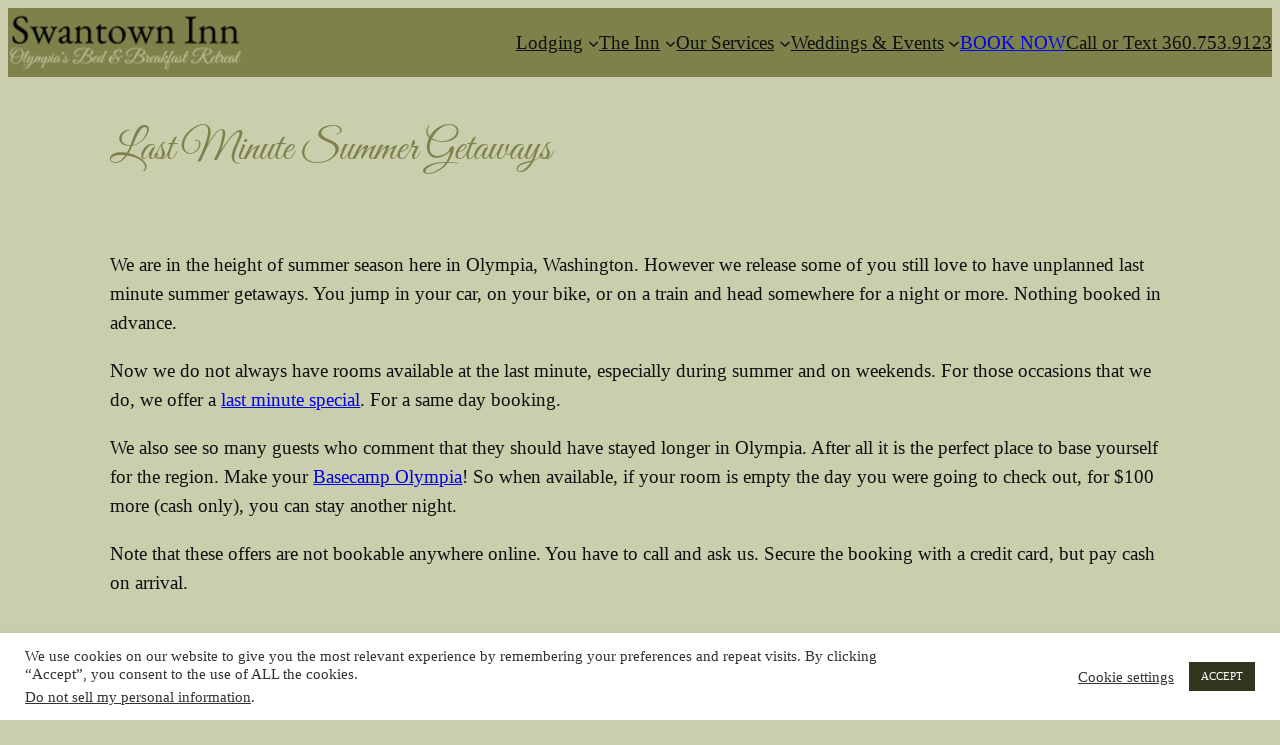

--- FILE ---
content_type: text/html
request_url: https://cdn.sender.net/accounts_resources/popups/304240/91056/0fb325b46efdf113MEVTp.html
body_size: 3181
content:
<div class="sender-subs-popup-form sender-subs-popup-form-axkvkB" style="width: 100%; height: 100%;"><div style="height: 100%;"><div class="sender-form-modal-background sender-form-input-axkvkB"></div><div class="sender-form-modal is-active"><div class="sender-form-modal-content-wrap sender-form-w-image"><div class="sender-form-modal-content"><div><form id="sender-form-content" class="sender-form-box sender-form-input-axkvkB" autocomplete="off"><div class="sender-form-flex-wrap" style="width: 100%;"><link href="https://fonts.googleapis.com/css2?family=Roboto:ital,wght@0,500;1,500&amp;family=Actor:ital,wght@0,400;1,400&amp;display=swap" rel="stylesheet"><div class="sender-form-flex"><div class="sender-form-column"><div class="sender-form-top-box" style="border-radius: inherit;"><div class="sender-form-image-wrapper sender-form-input-axkvkB" style="border-radius: inherit;"><div class="sender-form-image-holder sender-form-input-axkvkB"><img class="sender-form-image sender-form-input-axkvkB" src="https://cdn.sender.net/email_images/304240/images/all/upload%202024-10-25%2000:02:20.jpeg" alt="image"></div></div><div class="sender-form-top-box-before"></div><div class="sender-form-top-box-after"></div></div><button type="button" class="sender-form-input-axkvkB sender-form-modal-close sender-popup-close sender-form-image-close custom-close" aria-label="close"></button><div class="box-bg box-padding"><div class="sender-form-els"><div class="sender-form-success" style="display: none;"><div class="sender-form-title sender-form-input-axkvkB"><p>Thank you!</p></div><div class="sender-form-subtitle sender-form-input-axkvkB"><p>We are glad to have you on board</p></div></div><div class="sender-form"><div class="sender-form-title sender-form-input-axkvkB"><p style="text-align: center;">Subscribe to our Newsletter!</p></div><div class="sender-form-subtitle sender-form-input-axkvkB"><p style="text-align: center;">Great specials! Suggestions for visits. Recipes &amp; News from the Inn.</p></div><div class="sender-form-inputs"><div class="sender-form-field sender-form-input-axkvkB"><input class="sender-form-input sender-form-input-axkvkB" type="email" name="email" required="" placeholder="your.email@example.com" maxlength="320" dir="auto" comet-listener="true"></div><div class="sender-form-field sender-form-input-axkvkB"><input class="sender-form-input sender-form-input-axkvkB" type="text" name="firstname" placeholder="Your name" maxlength="255" dir="auto" comet-listener="true"></div></div><div class="sender-form-checkboxes"></div><button class="sender-form-button submit-button" text_during_submit="Sending...">Send</button><div class="sender-form-bottom-text sender-form-input-axkvkB"><p style="text-align: center;">We value your privacy and will never send irrelevant information</p></div></div></div></div></div></div><div class="sender-form-stylesheets"><style>.flex-set { display: flex;  } .flex-justify-center { justify-content: center;  } .flex-align-center { align-items: center;  } .flex-place-center { justify-content: center; align-items: center;  } a { text-decoration: unset;  } a, a:active, a:focus, a:hover, a:visited { color: inherit;  } .sender-subs-popup-form-axkvkB .sender-form-box * { box-sizing: border-box;  } .sender-form-els > [class^=sender-form] > :first-child { margin-top: 0 !important;  } .sender-subs-popup-form-axkvkB .sender-form-inputs { margin-top: 20px;  } .sender-subs-popup-form-axkvkB .sender-form-checkboxes { margin-top: 15px;  } .sender-subs-popup-form-axkvkB .recaptcha-preview-wrap { margin-top: 10px;  } .sender-subs-popup-form-axkvkB .sender-form .sender-form-field { display: block;  } .sender-form-input[readonly] { border-color: unset;  } .sender-subs-popup-form-axkvkB .sender-form-checkbox-holder { line-height: 0;  } .sender-subs-popup-form-axkvkB .sender-form-field .sender-form-b-checkbox.sender-form-checkbox input[type=checkbox] + .sender-form-check { width: 20px; height: 20px; transition: none; background-size: 10.5px 12px; border-color: #dddddd; border-radius: 5px; border: 1px solid #dddddd;  } .sender-subs-popup-form-axkvkB .sender-form-b-checkbox.sender-form-checkbox.sender-form-label { width: 100%; margin: 0;  } .sender-subs-popup-form-axkvkB .sender-form-b-checkbox.sender-form-checkbox .sender-form-check { margin-inline-end: 10px;  } .sender-subs-popup-form-axkvkB .sender-form-b-checkbox.sender-form-checkbox .sender-form-control-label { padding-left: 0;  } .sender-subs-popup-form-axkvkB .sender-form-b-checkbox.sender-form-checkbox input[type=checkbox]:checked + .sender-form-check { background-color: #16aa4c; background-image: url("data:image/svg+xml,%3Csvg xmlns='http://www.w3.org/2000/svg'  viewBox='0 0 11 9' %3E %3Cpath fill='none' fill-rule='evenodd' stroke='%23FFF' stroke-width='2' d='M1 3.756L4.375 7 10 1' %3E%3C/path%3E%3C/svg%3E"); background-repeat: no-repeat; background-position: center center; border-color: #16aa4c;  } .sender-subs-popup-form-axkvkB .sender-form-b-checkbox.sender-form-checkbox input[type=checkbox].is-indeterminate + .sender-form-check { background: #16aa4c url("data:image/svg+xml,%3Csvg xmlns='http://www.w3.org/2000/svg' viewBox='0 0 1 1'%3E%3Crect style='fill:%23fff' width='0.7' height='0.2' x='.15' y='.4'%3E%3C/rect%3E%3C/svg%3E") no-repeat center center; border-color: #16aa4c;  } .sender-subs-popup-form-axkvkB .sender-form-field .sender-form-input:active, .sender-form-field .sender-form-input:focus { border-color: #cccccc; box-shadow: none;  } .sender-subs-popup-form-axkvkB .sender-form-field .sender-form-input[type='number'] { -moz-appearance: textfield;  } .sender-subs-popup-form-axkvkB .sender-form-field input.sender-form-input[type='number'] { padding-right: 28px;  } .sender-subs-popup-form-axkvkB .sender-form-field .sender-form-input[type='number']::-webkit-outer-spin-button,
        .sender-subs-popup-form-axkvkB .sender-form-field .sender-form-input[type='number']::-webkit-inner-spin-button { -webkit-appearance: none; margin: 0;  } .sender-subs-popup-form-axkvkB .form-number-input-icons { z-index: 1; top: 50%; transform: translateY(-50%); right: 10px; display: flex; flex-direction: column; line-height: 0; background-color: #fff; border-radius: 20px;  } .sender-subs-popup-form-axkvkB .form-number-input-icons a { cursor: pointer; display: block; user-drag: none; user-select: none; -moz-user-select: none; -webkit-user-drag: none; -webkit-user-select: none; -ms-user-select: none;  } .sender-subs-popup-form-axkvkB .form-number-input-icons a:hover div { background-color: #ccc;  } .sender-subs-popup-form-axkvkB .form-number-input-icons a:active div { background-color: #ddd;  } .sender-subs-popup-form-axkvkB .form-number-input-icons a:first-child { padding: 3px 4px 0; margin: -3px -4px -1px;  } .sender-subs-popup-form-axkvkB .form-number-input-icons a:first-child div { padding: 2px 2px 0; border: 1px solid #ccc; border-bottom: none; border-top-left-radius: 20px; border-top-right-radius: 20px;  } .sender-subs-popup-form-axkvkB .form-number-input-icons a:last-child { padding: 0 4px 3px; margin: -1px -4px -3px;  } .sender-subs-popup-form-axkvkB .form-number-input-icons a:last-child div { padding: 0 2px 2px; border: 1px solid #ccc; border-top: none; border-bottom-left-radius: 20px; border-bottom-right-radius: 20px;  } .sender-subs-popup-form-axkvkB .form-number-input-icons a i { display: flex;  } .sender-subs-popup-form-axkvkB .form-number-input-icons a:first-child i svg { transform: rotate(180deg); margin-bottom: 1px;  } .sender-subs-popup-form-axkvkB .form-number-input-icons a:last-child i svg { margin-top: 1px;  } .sender-subs-popup-form-axkvkB .form-number-input-icons i svg { width: 7px;  } .sender-subs-popup-form-axkvkB .sender-form-button { height: auto; line-height: 1.3; white-space: normal; word-break: break-word; border: none; box-shadow: none !important; outline: none !important; direction: ltr;  } .sender-subs-popup-form-axkvkB .sender-form-button:hover, .sender-subs-popup-form-axkvkB .sender-form-button:focus, .sender-subs-popup-form-axkvkB .sender-form-button.sending-request { -webkit-filter: brightness(85%); filter: brightness(85%);  } .sender-form-button.sending-request:hover { cursor: progress;  } .sender-subs-popup-form-axkvkB .iti__selected-flag { padding-right: 6px; padding-left: 10px; margin-right: auto;  } .sender-subs-popup-form-axkvkB .iti.iti--allow-dropdown { width: 100%;  } .sender-subs-popup-form-axkvkB .iti.iti--allow-dropdown input { padding-left: 56px;  } .sender-subs-popup-form-axkvkB .sender-form-box .sender-form .recaptcha-preview { position: relative; margin-bottom: 0;  } .sender-subs-popup-form-axkvkB .sender-form-box .sender-form .recaptcha-preview > div:first-of-type { width: 0;  } .sender-subs-popup-form-axkvkB .sender-form-box .sender-form .recaptcha-preview div iframe { max-width: unset; width: 304px; height: 78px;  } .sender-subs-popup-form-axkvkB .box-padding { padding-left: 30px; padding-right: 30px; padding-top: 20px; padding-bottom: 20px;  } .sender-subs-popup-form-axkvkB .sender-form-box { box-sizing: border-box; width: 330px; background-color: #ffffff; border-style: solid; border-radius: 9px; border-width: 0px; border-color: #323520; margin: 0px; max-width: 100%; padding: 0px; display: flex; box-shadow:  0px 0px 0px 0px rgba(0,0,0,0); position: relative;  } .sender-subs-popup-form-axkvkB .sender-form-box .sender-form-flex-wrap { border-radius: calc(9px - 0px);  } .sender-subs-popup-form-axkvkB .sender-form .sender-form-title { font-family: Georgia, serif; font-size: 23px; color: #171717; word-break: break-word; margin-bottom: 0; font-weight: 500; line-height: 1.2;  } .sender-subs-popup-form-axkvkB .sender-form .sender-form-subtitle { font-family: Georgia, serif; font-size: 13px; color: #171717; word-break: break-word; line-height: 1.6; margin-top: 8px;  } .sender-subs-popup-form-axkvkB .sender-form-success .sender-form-title { font-family: 'Roboto', sans-serif; font-size: 23px; color: #171717; word-break: break-word; margin-bottom: 0; font-weight: 500; line-height: 1.2;  } .sender-subs-popup-form-axkvkB .sender-form-success .sender-form-subtitle { font-family: 'Actor', sans-serif; font-size: 13px; color: #171717; word-break: break-word; line-height: 1.6; margin-top: 8px;  } .sender-subs-popup-form-axkvkB .sender-form .sender-form-label { font-family: 'Actor', sans-serif; font-size: 14px; font-weight: 400; color: #171717; word-break: break-word; margin-bottom: 5px; line-height: 1.29;  } .sender-subs-popup-form-axkvkB .sender-form-input::placeholder { font-family: 'Actor', sans-serif; font-size: 14px; color: #9c9c9c; font-weight: 400;  } .sender-subs-popup-form-axkvkB .sender-form-input { border-width: 1px; border-style: solid; border-color: #cccccc; border-radius: 0; background-color: #ffffff; color: #171717; font-size: 14px; font-family: 'Actor', sans-serif; padding: 7px 0; height: 35px; border-left: none; border-top: none; border-right: none; box-shadow: none;  } .sender-subs-popup-form-axkvkB .sender-form .error-message { font-family: 'Actor', sans-serif; font-size: 14px; font-weight: 400; word-break: break-word; line-height: 1.29; margin-top: 4px; color: red; text-align: left;  } .sender-subs-popup-form-axkvkB .sender-form-bottom-text { color: #828282; font-size: 12px; font-family: 'Actor', sans-serif; word-break: break-word; margin-top: 20px; line-height: 1.4;  } .sender-subs-popup-form-axkvkB button.submit-button { background-color: #323520; border-radius: 5px; color: #ffffff; font-size: 13px; font-family: Georgia, serif; margin-top: 15px; display: flex; min-width: 66px; min-height: 38px; padding: 5px 10px; text-align: center; margin-left: auto; margin-right: auto;  } .sender-subs-popup-form-axkvkB .sender-form-modal.is-active { overflow-x: hidden !important;  } .sender-subs-popup-form-axkvkB .sender-form-modal-content-wrap { width: unset; max-width: 100%;  } .sender-subs-popup-form-axkvkB .sender-form-modal-content { display: block; padding: 15px;  } .sender-subs-popup-form-axkvkB .sender-form-modal-background { background-color: #000000; opacity: 0.86;  } .sender-subs-popup-form-axkvkB .sender-popup-close { cursor: pointer;  } .sender-subs-popup-form-axkvkB .sender-form-image-close { position: absolute; min-width: 24px; min-height: 24px; max-height: 40px; max-width: 40px; z-index: 1; height: 26px; width: 26px; top: 10px; right: 10px;  } .sender-subs-popup-form-axkvkB .sender-form-image-close.custom-close::before { width: 18px; background-color: #ffffff;  } .sender-subs-popup-form-axkvkB .sender-form-image-close.custom-close::after { height: 18px; background-color: #ffffff;  } .sender-subs-popup-form-axkvkB .sender-form-image-close.custom-close:focus, .sender-subs-popup-form-axkvkB .sender-form-image-close.custom-close:hover { background-color: rgba(10,10,10,0.3);  } .sender-subs-popup-form-axkvkB .sender-form-image-close.custom-close:hover::before, .sender-subs-popup-form-axkvkB .sender-form-image-close.custom-close:hover::after { background-color: #ffffff;  } .sender-subs-popup-form-axkvkB .sender-form-flex { display: flex; border-radius: inherit;  } .sender-subs-popup-form-axkvkB .sender-form-image-close::after, .sender-subs-popup-form-axkvkB .sender-form-image-close::before { background-color: #ffffff;  } .sender-subs-popup-form-axkvkB .sender-form-image-close::before { height: 2px; width: 18px;  } .sender-subs-popup-form-axkvkB .sender-form-image-close::after { height: 18px; width: 2px;  } .sender-subs-popup-form-axkvkB .sender-form-inputs .sender-form-field:not(:last-child) { margin-bottom: 10px;  } .sender-subs-popup-form-axkvkB .sender-form-checkboxes .sender-form-field:not(:last-child) { margin-bottom: 10px;  } .sender-subs-popup-form-axkvkB .sender-form-column { width: 100%; border-radius: inherit;  } .sender-subs-popup-form-axkvkB .sender-form-image-holder { display: block; border-top-left-radius: inherit; border-top-right-radius: inherit;  } .sender-subs-popup-form-axkvkB .sender-form-image { display: flex; max-width: 100%; border-top-left-radius: inherit; border-top-right-radius: inherit;  } .sender-subs-popup-form-axkvkB.sender-subs-popup-form .sender-form-modal.is-active { justify-content: flex-end; align-items: flex-end;  } .sender-subs-popup-form-axkvkB .sender-form-top-box { width: 100%; display: flex; background-color: transparent; position: relative;  } .sender-subs-popup-form-axkvkB .sender-form-top-box-before { position: absolute; bottom: 0; left: 0; border-bottom: 13px solid #ffffff; border-right: 13px solid transparent; height: 0; width: 50%;  } .sender-subs-popup-form-axkvkB .sender-form-top-box-after { position: absolute; bottom: 0; right: 0; border-bottom: 13px solid #ffffff; border-left: 13px solid transparent; height: 0; width: 50%;  } .sender-subs-popup-form-axkvkB .sender-form .sender-default-phone-input { padding-right: 12px;  } .sender-subs-popup-form-axkvkB .form-logo-wrapper { margin-bottom: 25px;  } </style><style id="responsive-media" media="not all">@media screen and (max-width: 525px) { .sender-subs-popup-form-axkvkB .box-padding { padding-left: 30px; padding-right: 30px; padding-top: 20px; padding-bottom: 20px;  }  } </style></div></div><link rel="stylesheet" href="https://cdn.sender.net/accounts_resources/forms.css"></form></div></div></div></div></div></div>

--- FILE ---
content_type: text/html; charset=utf-8
request_url: https://www.google.com/recaptcha/api2/anchor?ar=1&k=6Lf_JEgaAAAAAO_blQh_do9SoSt2syEArU8xG6Ev&co=aHR0cHM6Ly9zd2FudG93bmlubi5jb206NDQz&hl=en&v=PoyoqOPhxBO7pBk68S4YbpHZ&size=invisible&anchor-ms=20000&execute-ms=30000&cb=bq51b5edjvf2
body_size: 48742
content:
<!DOCTYPE HTML><html dir="ltr" lang="en"><head><meta http-equiv="Content-Type" content="text/html; charset=UTF-8">
<meta http-equiv="X-UA-Compatible" content="IE=edge">
<title>reCAPTCHA</title>
<style type="text/css">
/* cyrillic-ext */
@font-face {
  font-family: 'Roboto';
  font-style: normal;
  font-weight: 400;
  font-stretch: 100%;
  src: url(//fonts.gstatic.com/s/roboto/v48/KFO7CnqEu92Fr1ME7kSn66aGLdTylUAMa3GUBHMdazTgWw.woff2) format('woff2');
  unicode-range: U+0460-052F, U+1C80-1C8A, U+20B4, U+2DE0-2DFF, U+A640-A69F, U+FE2E-FE2F;
}
/* cyrillic */
@font-face {
  font-family: 'Roboto';
  font-style: normal;
  font-weight: 400;
  font-stretch: 100%;
  src: url(//fonts.gstatic.com/s/roboto/v48/KFO7CnqEu92Fr1ME7kSn66aGLdTylUAMa3iUBHMdazTgWw.woff2) format('woff2');
  unicode-range: U+0301, U+0400-045F, U+0490-0491, U+04B0-04B1, U+2116;
}
/* greek-ext */
@font-face {
  font-family: 'Roboto';
  font-style: normal;
  font-weight: 400;
  font-stretch: 100%;
  src: url(//fonts.gstatic.com/s/roboto/v48/KFO7CnqEu92Fr1ME7kSn66aGLdTylUAMa3CUBHMdazTgWw.woff2) format('woff2');
  unicode-range: U+1F00-1FFF;
}
/* greek */
@font-face {
  font-family: 'Roboto';
  font-style: normal;
  font-weight: 400;
  font-stretch: 100%;
  src: url(//fonts.gstatic.com/s/roboto/v48/KFO7CnqEu92Fr1ME7kSn66aGLdTylUAMa3-UBHMdazTgWw.woff2) format('woff2');
  unicode-range: U+0370-0377, U+037A-037F, U+0384-038A, U+038C, U+038E-03A1, U+03A3-03FF;
}
/* math */
@font-face {
  font-family: 'Roboto';
  font-style: normal;
  font-weight: 400;
  font-stretch: 100%;
  src: url(//fonts.gstatic.com/s/roboto/v48/KFO7CnqEu92Fr1ME7kSn66aGLdTylUAMawCUBHMdazTgWw.woff2) format('woff2');
  unicode-range: U+0302-0303, U+0305, U+0307-0308, U+0310, U+0312, U+0315, U+031A, U+0326-0327, U+032C, U+032F-0330, U+0332-0333, U+0338, U+033A, U+0346, U+034D, U+0391-03A1, U+03A3-03A9, U+03B1-03C9, U+03D1, U+03D5-03D6, U+03F0-03F1, U+03F4-03F5, U+2016-2017, U+2034-2038, U+203C, U+2040, U+2043, U+2047, U+2050, U+2057, U+205F, U+2070-2071, U+2074-208E, U+2090-209C, U+20D0-20DC, U+20E1, U+20E5-20EF, U+2100-2112, U+2114-2115, U+2117-2121, U+2123-214F, U+2190, U+2192, U+2194-21AE, U+21B0-21E5, U+21F1-21F2, U+21F4-2211, U+2213-2214, U+2216-22FF, U+2308-230B, U+2310, U+2319, U+231C-2321, U+2336-237A, U+237C, U+2395, U+239B-23B7, U+23D0, U+23DC-23E1, U+2474-2475, U+25AF, U+25B3, U+25B7, U+25BD, U+25C1, U+25CA, U+25CC, U+25FB, U+266D-266F, U+27C0-27FF, U+2900-2AFF, U+2B0E-2B11, U+2B30-2B4C, U+2BFE, U+3030, U+FF5B, U+FF5D, U+1D400-1D7FF, U+1EE00-1EEFF;
}
/* symbols */
@font-face {
  font-family: 'Roboto';
  font-style: normal;
  font-weight: 400;
  font-stretch: 100%;
  src: url(//fonts.gstatic.com/s/roboto/v48/KFO7CnqEu92Fr1ME7kSn66aGLdTylUAMaxKUBHMdazTgWw.woff2) format('woff2');
  unicode-range: U+0001-000C, U+000E-001F, U+007F-009F, U+20DD-20E0, U+20E2-20E4, U+2150-218F, U+2190, U+2192, U+2194-2199, U+21AF, U+21E6-21F0, U+21F3, U+2218-2219, U+2299, U+22C4-22C6, U+2300-243F, U+2440-244A, U+2460-24FF, U+25A0-27BF, U+2800-28FF, U+2921-2922, U+2981, U+29BF, U+29EB, U+2B00-2BFF, U+4DC0-4DFF, U+FFF9-FFFB, U+10140-1018E, U+10190-1019C, U+101A0, U+101D0-101FD, U+102E0-102FB, U+10E60-10E7E, U+1D2C0-1D2D3, U+1D2E0-1D37F, U+1F000-1F0FF, U+1F100-1F1AD, U+1F1E6-1F1FF, U+1F30D-1F30F, U+1F315, U+1F31C, U+1F31E, U+1F320-1F32C, U+1F336, U+1F378, U+1F37D, U+1F382, U+1F393-1F39F, U+1F3A7-1F3A8, U+1F3AC-1F3AF, U+1F3C2, U+1F3C4-1F3C6, U+1F3CA-1F3CE, U+1F3D4-1F3E0, U+1F3ED, U+1F3F1-1F3F3, U+1F3F5-1F3F7, U+1F408, U+1F415, U+1F41F, U+1F426, U+1F43F, U+1F441-1F442, U+1F444, U+1F446-1F449, U+1F44C-1F44E, U+1F453, U+1F46A, U+1F47D, U+1F4A3, U+1F4B0, U+1F4B3, U+1F4B9, U+1F4BB, U+1F4BF, U+1F4C8-1F4CB, U+1F4D6, U+1F4DA, U+1F4DF, U+1F4E3-1F4E6, U+1F4EA-1F4ED, U+1F4F7, U+1F4F9-1F4FB, U+1F4FD-1F4FE, U+1F503, U+1F507-1F50B, U+1F50D, U+1F512-1F513, U+1F53E-1F54A, U+1F54F-1F5FA, U+1F610, U+1F650-1F67F, U+1F687, U+1F68D, U+1F691, U+1F694, U+1F698, U+1F6AD, U+1F6B2, U+1F6B9-1F6BA, U+1F6BC, U+1F6C6-1F6CF, U+1F6D3-1F6D7, U+1F6E0-1F6EA, U+1F6F0-1F6F3, U+1F6F7-1F6FC, U+1F700-1F7FF, U+1F800-1F80B, U+1F810-1F847, U+1F850-1F859, U+1F860-1F887, U+1F890-1F8AD, U+1F8B0-1F8BB, U+1F8C0-1F8C1, U+1F900-1F90B, U+1F93B, U+1F946, U+1F984, U+1F996, U+1F9E9, U+1FA00-1FA6F, U+1FA70-1FA7C, U+1FA80-1FA89, U+1FA8F-1FAC6, U+1FACE-1FADC, U+1FADF-1FAE9, U+1FAF0-1FAF8, U+1FB00-1FBFF;
}
/* vietnamese */
@font-face {
  font-family: 'Roboto';
  font-style: normal;
  font-weight: 400;
  font-stretch: 100%;
  src: url(//fonts.gstatic.com/s/roboto/v48/KFO7CnqEu92Fr1ME7kSn66aGLdTylUAMa3OUBHMdazTgWw.woff2) format('woff2');
  unicode-range: U+0102-0103, U+0110-0111, U+0128-0129, U+0168-0169, U+01A0-01A1, U+01AF-01B0, U+0300-0301, U+0303-0304, U+0308-0309, U+0323, U+0329, U+1EA0-1EF9, U+20AB;
}
/* latin-ext */
@font-face {
  font-family: 'Roboto';
  font-style: normal;
  font-weight: 400;
  font-stretch: 100%;
  src: url(//fonts.gstatic.com/s/roboto/v48/KFO7CnqEu92Fr1ME7kSn66aGLdTylUAMa3KUBHMdazTgWw.woff2) format('woff2');
  unicode-range: U+0100-02BA, U+02BD-02C5, U+02C7-02CC, U+02CE-02D7, U+02DD-02FF, U+0304, U+0308, U+0329, U+1D00-1DBF, U+1E00-1E9F, U+1EF2-1EFF, U+2020, U+20A0-20AB, U+20AD-20C0, U+2113, U+2C60-2C7F, U+A720-A7FF;
}
/* latin */
@font-face {
  font-family: 'Roboto';
  font-style: normal;
  font-weight: 400;
  font-stretch: 100%;
  src: url(//fonts.gstatic.com/s/roboto/v48/KFO7CnqEu92Fr1ME7kSn66aGLdTylUAMa3yUBHMdazQ.woff2) format('woff2');
  unicode-range: U+0000-00FF, U+0131, U+0152-0153, U+02BB-02BC, U+02C6, U+02DA, U+02DC, U+0304, U+0308, U+0329, U+2000-206F, U+20AC, U+2122, U+2191, U+2193, U+2212, U+2215, U+FEFF, U+FFFD;
}
/* cyrillic-ext */
@font-face {
  font-family: 'Roboto';
  font-style: normal;
  font-weight: 500;
  font-stretch: 100%;
  src: url(//fonts.gstatic.com/s/roboto/v48/KFO7CnqEu92Fr1ME7kSn66aGLdTylUAMa3GUBHMdazTgWw.woff2) format('woff2');
  unicode-range: U+0460-052F, U+1C80-1C8A, U+20B4, U+2DE0-2DFF, U+A640-A69F, U+FE2E-FE2F;
}
/* cyrillic */
@font-face {
  font-family: 'Roboto';
  font-style: normal;
  font-weight: 500;
  font-stretch: 100%;
  src: url(//fonts.gstatic.com/s/roboto/v48/KFO7CnqEu92Fr1ME7kSn66aGLdTylUAMa3iUBHMdazTgWw.woff2) format('woff2');
  unicode-range: U+0301, U+0400-045F, U+0490-0491, U+04B0-04B1, U+2116;
}
/* greek-ext */
@font-face {
  font-family: 'Roboto';
  font-style: normal;
  font-weight: 500;
  font-stretch: 100%;
  src: url(//fonts.gstatic.com/s/roboto/v48/KFO7CnqEu92Fr1ME7kSn66aGLdTylUAMa3CUBHMdazTgWw.woff2) format('woff2');
  unicode-range: U+1F00-1FFF;
}
/* greek */
@font-face {
  font-family: 'Roboto';
  font-style: normal;
  font-weight: 500;
  font-stretch: 100%;
  src: url(//fonts.gstatic.com/s/roboto/v48/KFO7CnqEu92Fr1ME7kSn66aGLdTylUAMa3-UBHMdazTgWw.woff2) format('woff2');
  unicode-range: U+0370-0377, U+037A-037F, U+0384-038A, U+038C, U+038E-03A1, U+03A3-03FF;
}
/* math */
@font-face {
  font-family: 'Roboto';
  font-style: normal;
  font-weight: 500;
  font-stretch: 100%;
  src: url(//fonts.gstatic.com/s/roboto/v48/KFO7CnqEu92Fr1ME7kSn66aGLdTylUAMawCUBHMdazTgWw.woff2) format('woff2');
  unicode-range: U+0302-0303, U+0305, U+0307-0308, U+0310, U+0312, U+0315, U+031A, U+0326-0327, U+032C, U+032F-0330, U+0332-0333, U+0338, U+033A, U+0346, U+034D, U+0391-03A1, U+03A3-03A9, U+03B1-03C9, U+03D1, U+03D5-03D6, U+03F0-03F1, U+03F4-03F5, U+2016-2017, U+2034-2038, U+203C, U+2040, U+2043, U+2047, U+2050, U+2057, U+205F, U+2070-2071, U+2074-208E, U+2090-209C, U+20D0-20DC, U+20E1, U+20E5-20EF, U+2100-2112, U+2114-2115, U+2117-2121, U+2123-214F, U+2190, U+2192, U+2194-21AE, U+21B0-21E5, U+21F1-21F2, U+21F4-2211, U+2213-2214, U+2216-22FF, U+2308-230B, U+2310, U+2319, U+231C-2321, U+2336-237A, U+237C, U+2395, U+239B-23B7, U+23D0, U+23DC-23E1, U+2474-2475, U+25AF, U+25B3, U+25B7, U+25BD, U+25C1, U+25CA, U+25CC, U+25FB, U+266D-266F, U+27C0-27FF, U+2900-2AFF, U+2B0E-2B11, U+2B30-2B4C, U+2BFE, U+3030, U+FF5B, U+FF5D, U+1D400-1D7FF, U+1EE00-1EEFF;
}
/* symbols */
@font-face {
  font-family: 'Roboto';
  font-style: normal;
  font-weight: 500;
  font-stretch: 100%;
  src: url(//fonts.gstatic.com/s/roboto/v48/KFO7CnqEu92Fr1ME7kSn66aGLdTylUAMaxKUBHMdazTgWw.woff2) format('woff2');
  unicode-range: U+0001-000C, U+000E-001F, U+007F-009F, U+20DD-20E0, U+20E2-20E4, U+2150-218F, U+2190, U+2192, U+2194-2199, U+21AF, U+21E6-21F0, U+21F3, U+2218-2219, U+2299, U+22C4-22C6, U+2300-243F, U+2440-244A, U+2460-24FF, U+25A0-27BF, U+2800-28FF, U+2921-2922, U+2981, U+29BF, U+29EB, U+2B00-2BFF, U+4DC0-4DFF, U+FFF9-FFFB, U+10140-1018E, U+10190-1019C, U+101A0, U+101D0-101FD, U+102E0-102FB, U+10E60-10E7E, U+1D2C0-1D2D3, U+1D2E0-1D37F, U+1F000-1F0FF, U+1F100-1F1AD, U+1F1E6-1F1FF, U+1F30D-1F30F, U+1F315, U+1F31C, U+1F31E, U+1F320-1F32C, U+1F336, U+1F378, U+1F37D, U+1F382, U+1F393-1F39F, U+1F3A7-1F3A8, U+1F3AC-1F3AF, U+1F3C2, U+1F3C4-1F3C6, U+1F3CA-1F3CE, U+1F3D4-1F3E0, U+1F3ED, U+1F3F1-1F3F3, U+1F3F5-1F3F7, U+1F408, U+1F415, U+1F41F, U+1F426, U+1F43F, U+1F441-1F442, U+1F444, U+1F446-1F449, U+1F44C-1F44E, U+1F453, U+1F46A, U+1F47D, U+1F4A3, U+1F4B0, U+1F4B3, U+1F4B9, U+1F4BB, U+1F4BF, U+1F4C8-1F4CB, U+1F4D6, U+1F4DA, U+1F4DF, U+1F4E3-1F4E6, U+1F4EA-1F4ED, U+1F4F7, U+1F4F9-1F4FB, U+1F4FD-1F4FE, U+1F503, U+1F507-1F50B, U+1F50D, U+1F512-1F513, U+1F53E-1F54A, U+1F54F-1F5FA, U+1F610, U+1F650-1F67F, U+1F687, U+1F68D, U+1F691, U+1F694, U+1F698, U+1F6AD, U+1F6B2, U+1F6B9-1F6BA, U+1F6BC, U+1F6C6-1F6CF, U+1F6D3-1F6D7, U+1F6E0-1F6EA, U+1F6F0-1F6F3, U+1F6F7-1F6FC, U+1F700-1F7FF, U+1F800-1F80B, U+1F810-1F847, U+1F850-1F859, U+1F860-1F887, U+1F890-1F8AD, U+1F8B0-1F8BB, U+1F8C0-1F8C1, U+1F900-1F90B, U+1F93B, U+1F946, U+1F984, U+1F996, U+1F9E9, U+1FA00-1FA6F, U+1FA70-1FA7C, U+1FA80-1FA89, U+1FA8F-1FAC6, U+1FACE-1FADC, U+1FADF-1FAE9, U+1FAF0-1FAF8, U+1FB00-1FBFF;
}
/* vietnamese */
@font-face {
  font-family: 'Roboto';
  font-style: normal;
  font-weight: 500;
  font-stretch: 100%;
  src: url(//fonts.gstatic.com/s/roboto/v48/KFO7CnqEu92Fr1ME7kSn66aGLdTylUAMa3OUBHMdazTgWw.woff2) format('woff2');
  unicode-range: U+0102-0103, U+0110-0111, U+0128-0129, U+0168-0169, U+01A0-01A1, U+01AF-01B0, U+0300-0301, U+0303-0304, U+0308-0309, U+0323, U+0329, U+1EA0-1EF9, U+20AB;
}
/* latin-ext */
@font-face {
  font-family: 'Roboto';
  font-style: normal;
  font-weight: 500;
  font-stretch: 100%;
  src: url(//fonts.gstatic.com/s/roboto/v48/KFO7CnqEu92Fr1ME7kSn66aGLdTylUAMa3KUBHMdazTgWw.woff2) format('woff2');
  unicode-range: U+0100-02BA, U+02BD-02C5, U+02C7-02CC, U+02CE-02D7, U+02DD-02FF, U+0304, U+0308, U+0329, U+1D00-1DBF, U+1E00-1E9F, U+1EF2-1EFF, U+2020, U+20A0-20AB, U+20AD-20C0, U+2113, U+2C60-2C7F, U+A720-A7FF;
}
/* latin */
@font-face {
  font-family: 'Roboto';
  font-style: normal;
  font-weight: 500;
  font-stretch: 100%;
  src: url(//fonts.gstatic.com/s/roboto/v48/KFO7CnqEu92Fr1ME7kSn66aGLdTylUAMa3yUBHMdazQ.woff2) format('woff2');
  unicode-range: U+0000-00FF, U+0131, U+0152-0153, U+02BB-02BC, U+02C6, U+02DA, U+02DC, U+0304, U+0308, U+0329, U+2000-206F, U+20AC, U+2122, U+2191, U+2193, U+2212, U+2215, U+FEFF, U+FFFD;
}
/* cyrillic-ext */
@font-face {
  font-family: 'Roboto';
  font-style: normal;
  font-weight: 900;
  font-stretch: 100%;
  src: url(//fonts.gstatic.com/s/roboto/v48/KFO7CnqEu92Fr1ME7kSn66aGLdTylUAMa3GUBHMdazTgWw.woff2) format('woff2');
  unicode-range: U+0460-052F, U+1C80-1C8A, U+20B4, U+2DE0-2DFF, U+A640-A69F, U+FE2E-FE2F;
}
/* cyrillic */
@font-face {
  font-family: 'Roboto';
  font-style: normal;
  font-weight: 900;
  font-stretch: 100%;
  src: url(//fonts.gstatic.com/s/roboto/v48/KFO7CnqEu92Fr1ME7kSn66aGLdTylUAMa3iUBHMdazTgWw.woff2) format('woff2');
  unicode-range: U+0301, U+0400-045F, U+0490-0491, U+04B0-04B1, U+2116;
}
/* greek-ext */
@font-face {
  font-family: 'Roboto';
  font-style: normal;
  font-weight: 900;
  font-stretch: 100%;
  src: url(//fonts.gstatic.com/s/roboto/v48/KFO7CnqEu92Fr1ME7kSn66aGLdTylUAMa3CUBHMdazTgWw.woff2) format('woff2');
  unicode-range: U+1F00-1FFF;
}
/* greek */
@font-face {
  font-family: 'Roboto';
  font-style: normal;
  font-weight: 900;
  font-stretch: 100%;
  src: url(//fonts.gstatic.com/s/roboto/v48/KFO7CnqEu92Fr1ME7kSn66aGLdTylUAMa3-UBHMdazTgWw.woff2) format('woff2');
  unicode-range: U+0370-0377, U+037A-037F, U+0384-038A, U+038C, U+038E-03A1, U+03A3-03FF;
}
/* math */
@font-face {
  font-family: 'Roboto';
  font-style: normal;
  font-weight: 900;
  font-stretch: 100%;
  src: url(//fonts.gstatic.com/s/roboto/v48/KFO7CnqEu92Fr1ME7kSn66aGLdTylUAMawCUBHMdazTgWw.woff2) format('woff2');
  unicode-range: U+0302-0303, U+0305, U+0307-0308, U+0310, U+0312, U+0315, U+031A, U+0326-0327, U+032C, U+032F-0330, U+0332-0333, U+0338, U+033A, U+0346, U+034D, U+0391-03A1, U+03A3-03A9, U+03B1-03C9, U+03D1, U+03D5-03D6, U+03F0-03F1, U+03F4-03F5, U+2016-2017, U+2034-2038, U+203C, U+2040, U+2043, U+2047, U+2050, U+2057, U+205F, U+2070-2071, U+2074-208E, U+2090-209C, U+20D0-20DC, U+20E1, U+20E5-20EF, U+2100-2112, U+2114-2115, U+2117-2121, U+2123-214F, U+2190, U+2192, U+2194-21AE, U+21B0-21E5, U+21F1-21F2, U+21F4-2211, U+2213-2214, U+2216-22FF, U+2308-230B, U+2310, U+2319, U+231C-2321, U+2336-237A, U+237C, U+2395, U+239B-23B7, U+23D0, U+23DC-23E1, U+2474-2475, U+25AF, U+25B3, U+25B7, U+25BD, U+25C1, U+25CA, U+25CC, U+25FB, U+266D-266F, U+27C0-27FF, U+2900-2AFF, U+2B0E-2B11, U+2B30-2B4C, U+2BFE, U+3030, U+FF5B, U+FF5D, U+1D400-1D7FF, U+1EE00-1EEFF;
}
/* symbols */
@font-face {
  font-family: 'Roboto';
  font-style: normal;
  font-weight: 900;
  font-stretch: 100%;
  src: url(//fonts.gstatic.com/s/roboto/v48/KFO7CnqEu92Fr1ME7kSn66aGLdTylUAMaxKUBHMdazTgWw.woff2) format('woff2');
  unicode-range: U+0001-000C, U+000E-001F, U+007F-009F, U+20DD-20E0, U+20E2-20E4, U+2150-218F, U+2190, U+2192, U+2194-2199, U+21AF, U+21E6-21F0, U+21F3, U+2218-2219, U+2299, U+22C4-22C6, U+2300-243F, U+2440-244A, U+2460-24FF, U+25A0-27BF, U+2800-28FF, U+2921-2922, U+2981, U+29BF, U+29EB, U+2B00-2BFF, U+4DC0-4DFF, U+FFF9-FFFB, U+10140-1018E, U+10190-1019C, U+101A0, U+101D0-101FD, U+102E0-102FB, U+10E60-10E7E, U+1D2C0-1D2D3, U+1D2E0-1D37F, U+1F000-1F0FF, U+1F100-1F1AD, U+1F1E6-1F1FF, U+1F30D-1F30F, U+1F315, U+1F31C, U+1F31E, U+1F320-1F32C, U+1F336, U+1F378, U+1F37D, U+1F382, U+1F393-1F39F, U+1F3A7-1F3A8, U+1F3AC-1F3AF, U+1F3C2, U+1F3C4-1F3C6, U+1F3CA-1F3CE, U+1F3D4-1F3E0, U+1F3ED, U+1F3F1-1F3F3, U+1F3F5-1F3F7, U+1F408, U+1F415, U+1F41F, U+1F426, U+1F43F, U+1F441-1F442, U+1F444, U+1F446-1F449, U+1F44C-1F44E, U+1F453, U+1F46A, U+1F47D, U+1F4A3, U+1F4B0, U+1F4B3, U+1F4B9, U+1F4BB, U+1F4BF, U+1F4C8-1F4CB, U+1F4D6, U+1F4DA, U+1F4DF, U+1F4E3-1F4E6, U+1F4EA-1F4ED, U+1F4F7, U+1F4F9-1F4FB, U+1F4FD-1F4FE, U+1F503, U+1F507-1F50B, U+1F50D, U+1F512-1F513, U+1F53E-1F54A, U+1F54F-1F5FA, U+1F610, U+1F650-1F67F, U+1F687, U+1F68D, U+1F691, U+1F694, U+1F698, U+1F6AD, U+1F6B2, U+1F6B9-1F6BA, U+1F6BC, U+1F6C6-1F6CF, U+1F6D3-1F6D7, U+1F6E0-1F6EA, U+1F6F0-1F6F3, U+1F6F7-1F6FC, U+1F700-1F7FF, U+1F800-1F80B, U+1F810-1F847, U+1F850-1F859, U+1F860-1F887, U+1F890-1F8AD, U+1F8B0-1F8BB, U+1F8C0-1F8C1, U+1F900-1F90B, U+1F93B, U+1F946, U+1F984, U+1F996, U+1F9E9, U+1FA00-1FA6F, U+1FA70-1FA7C, U+1FA80-1FA89, U+1FA8F-1FAC6, U+1FACE-1FADC, U+1FADF-1FAE9, U+1FAF0-1FAF8, U+1FB00-1FBFF;
}
/* vietnamese */
@font-face {
  font-family: 'Roboto';
  font-style: normal;
  font-weight: 900;
  font-stretch: 100%;
  src: url(//fonts.gstatic.com/s/roboto/v48/KFO7CnqEu92Fr1ME7kSn66aGLdTylUAMa3OUBHMdazTgWw.woff2) format('woff2');
  unicode-range: U+0102-0103, U+0110-0111, U+0128-0129, U+0168-0169, U+01A0-01A1, U+01AF-01B0, U+0300-0301, U+0303-0304, U+0308-0309, U+0323, U+0329, U+1EA0-1EF9, U+20AB;
}
/* latin-ext */
@font-face {
  font-family: 'Roboto';
  font-style: normal;
  font-weight: 900;
  font-stretch: 100%;
  src: url(//fonts.gstatic.com/s/roboto/v48/KFO7CnqEu92Fr1ME7kSn66aGLdTylUAMa3KUBHMdazTgWw.woff2) format('woff2');
  unicode-range: U+0100-02BA, U+02BD-02C5, U+02C7-02CC, U+02CE-02D7, U+02DD-02FF, U+0304, U+0308, U+0329, U+1D00-1DBF, U+1E00-1E9F, U+1EF2-1EFF, U+2020, U+20A0-20AB, U+20AD-20C0, U+2113, U+2C60-2C7F, U+A720-A7FF;
}
/* latin */
@font-face {
  font-family: 'Roboto';
  font-style: normal;
  font-weight: 900;
  font-stretch: 100%;
  src: url(//fonts.gstatic.com/s/roboto/v48/KFO7CnqEu92Fr1ME7kSn66aGLdTylUAMa3yUBHMdazQ.woff2) format('woff2');
  unicode-range: U+0000-00FF, U+0131, U+0152-0153, U+02BB-02BC, U+02C6, U+02DA, U+02DC, U+0304, U+0308, U+0329, U+2000-206F, U+20AC, U+2122, U+2191, U+2193, U+2212, U+2215, U+FEFF, U+FFFD;
}

</style>
<link rel="stylesheet" type="text/css" href="https://www.gstatic.com/recaptcha/releases/PoyoqOPhxBO7pBk68S4YbpHZ/styles__ltr.css">
<script nonce="oYBTXHEzb2p1URwl8IX1_g" type="text/javascript">window['__recaptcha_api'] = 'https://www.google.com/recaptcha/api2/';</script>
<script type="text/javascript" src="https://www.gstatic.com/recaptcha/releases/PoyoqOPhxBO7pBk68S4YbpHZ/recaptcha__en.js" nonce="oYBTXHEzb2p1URwl8IX1_g">
      
    </script></head>
<body><div id="rc-anchor-alert" class="rc-anchor-alert"></div>
<input type="hidden" id="recaptcha-token" value="[base64]">
<script type="text/javascript" nonce="oYBTXHEzb2p1URwl8IX1_g">
      recaptcha.anchor.Main.init("[\x22ainput\x22,[\x22bgdata\x22,\x22\x22,\[base64]/[base64]/MjU1Ong/[base64]/[base64]/[base64]/[base64]/[base64]/[base64]/[base64]/[base64]/[base64]/[base64]/[base64]/[base64]/[base64]/[base64]/[base64]\\u003d\x22,\[base64]\\u003d\x22,\[base64]/Dmi7CrxtNBcOdB8KrYFvDoBnDgBgsBMK+wrXCksKTw4YLZMOvBcORwrXCksKeNkXDhcOtwqQ7wqlWw4DCvMOWV1LCh8KbI8Oow4LCvsKDwroEwoMGGSXDo8KaZVjCpRfCsUYXVlh8TcO0w7XCpHBzKFvDqsKmEcOaBMOPCDYDW1o9KA/CkGTDtcKkw4zCjcKuwqV7w7XDoxvCuQ/CmSXCs8OCw7rCksOiwrEDwpc+Kx17cFptw5rDmU/DmgbCkyrCnsK3Ii5ZdkpnwroRwrVaacKow4ZwRHrCkcKxw6zCrMKCYcORecKaw6HCqcKQwoXDgwrCg8OPw57DqcKKG2YIwqrCtsO9wp/DjDRow4nDt8KFw5DChCMQw60/GMK3XxrCosKnw5EGf8O7LWvDiG90BnhpaMKpw5pcIwHDo3bCkwJuIF1uSyrDiMOMwpLCoX/CgDcyZSZVwrwsLkgtwqPCvsK1wrlIw45/w6rDmsK1wpE4w4sQworDkxvCky7CnsKIwpfDjiHCnlrDjsOFwpMlwrtZwpFgNsOUwp3DjQUUVcKJw7QAfcOpEsO1YsKtWBF/CsKDFMONVUM6Rk9jw5xkw7zDnGg3TsK1G0wtwpZuNlHCtQfDpsOXwrYywrDCisK8wp/Ds0XDjFo1wrwDf8O9w7t1w6fDlMO4LcKVw7XCtQYaw78uHsKSw6EsdmAdw6DDpMKZDMOMw5oEThjCicO6ZsKOw5bCvMOrw4R/FsOHwpTCvsK8e8KZdhzDqsOTwoPCujLDsATCrMKuwq7CqMOtV8OrwpPCmcOfTHvCqGnDjCvDmcO6wrJQwoHDnxciw4xfwrlSD8KMwqLCkBPDt8KGLcKYOgZyDMKeERvCgsOANxF3J8K/FMKnw4N/wrvCjxptNsOHwqc4QjnDoMKcw47DhMK0wolEw7DCkXMmW8K5w7BUYzLDk8KuXsKFwp/DmMO9bMOCb8KDwqFod3I7wrTDrB4GdMOjwrrCvh8wYMK+wol4wpAOPiIOwr9VBicawoVBwpg3dyZzwp7DqcOIwoEawq1REAvDiMONJAXDosKjMsOTwqPDjigBYMKKwrNPwrIUw5Rkwp0/NEHDnBzDlcK7A8O8w5weesKqwrDCgMO/wrA1wq4qTiAawqLDgsOmCA5TUAPCucOmw7o1w68yRXUlw7LCmMOSwoHDu1zDnMOQwpE3I8O+fGZzIgwjw6XDgEjCr8OfcsOrwo4jw7FWw6ttfkTCrBxfM25zUXbCrQfDlMOqwq4dwpTChsO2ScKiw40pw7PCjFXDiFzCiidEdEZQVMOVH1RQwpLCqlxyOsOhw5Z/[base64]/Cv3bDhX4lwoHCmnrDrlM/[base64]/[base64]/CiELChsOtw57Ci24xZ8KdMErCkmLDtsK6w7VdwpPDnsO0wp0lNnfDuwgUwoQAPMOARlxZaMKfwoB/QsO3wpLDnMOAHU/ClMKZw63CgDrDmsKcw7rDucK4wq8lwpxEZn5Iw7LCmANtYsKew4jCs8KJa8ONw7jDqcKgwqZmQHZlOMKYFsKzwqsmC8KWFcOYDsObw6/DunDCl1rDn8K+wozCn8KOwqV0SsOmwq7DuH06LhzCqQNrw5oZwoUCwobCpG3CncOyw6vDh35jwo/CpsOxDgHCm8Ohw4NywozChg14w61Rwpovw6RPw6LCncOGFMORw79pwol+RsKECcOwCyDCqUXCmMOrX8KcdcKtwrNOw6tjO8K0w7s7wrZWw48NLsK1w53CmMOAdXsDw4cQwoLDnMOwIcONw6PCvcKGwoZawo/DsMKgw4LDrMOyDxAjwqptwroxBRNiwrhDJ8OjGcOKwoQhwq5EwrPCu8KvwqEmd8K1wr/CqcKmF2/Dm8KIZBZlw7VHD2HCncOJC8Oxw7PDh8KPw4zDkwwOw6jClsKlwqY1w6fDvzjCg8KbwrnCrMKAwqQuQmbCtXJyKcOCcMKPK8KuIsOaHcOXw6QdUzvDsMKmKMOTUyptPsKSw6YPw5DCicKbwpEFw7/DjsOLw7DCi01TaxZwUxRpXTbDv8Oxw5/CrsOWUBcHBT/ChMOFPXp/w7AIX2JewqR9UzNlC8KJw6fCtycYXsOTQsOnV8KTw5Z9w43DrQZ7w5zDisOFbsKSPcKROsO9w4kPRSLDgUvCq8KRYcO/ByjDsEl3CiBwwrg1w6bDuMKlw71hccKUwrc5w7/CihRWwoHDvHfDocOpHF5cwolWUllZwqLDkHzDscKRfcKaXS0rWsOSwr7CnFjCkMKFR8KNwq3CulLDhXshL8KMeG/Cj8K3wr4QwrTDknTDi1Ilw5x3aBrDkMK2KMOGw7HDugVVEytZScKYXcKsCj/DrcOEEcKlw7dZVcKtwoxNaMKtw5kBHmfDq8O8w4jCqcOYwqcFdR8Xwp7DgkNpTzjCsgscwrlNwp/[base64]/CscOYwoYHw4TCjsKSw58lWhhwFF8QIMOzUsOjwp5Va8KMwroewpJJwrrDn0DDmEnCl8O/aD4Sw6nDsXRdw7jDp8OAw4kYw4sCDsOqwqkBMMK0w5odw5rDhsOEfMKqw6jDv8KVQsK3CsO4TsOTGnTDqQbDtit/w6DCuzBoP3HCucOqP8Otw4ptw6oQasK/woTDtsK5QibCpjRew5LDsDfDvkAuwrd6w4HClUkFUAU5w4bDikVUwpTDncKkw5gHwr4bw5XDg8KtbyQdDwbDg2p/[base64]/DMOIw7LDn8KsXELCkcO4WElaDF1+w73DmQbDuVvDun4YacK1UCLCkkA6esKmCsOTIsOmw6XDhsKzNHINw4bCpsOLwodYdUxYTF7DljR3w6TDn8KaGV3CmVkfFw/Ds1DDq8KrBCpkGVfDukBfwrYmwrjChMOlwrXDmGHDhcK2MsOhwr7Cux8nwpfCilPDoVAUeXvDnQ5LwoMZMsO3w45qw755wrJnw7wWw6gMOsK6w6JQw7bDiDkxMwbCl8KGacOTD8Ojw5Q1FcOxby/CkkcYw67CijjDiV8+wqIhw5RWGwU4UBnDvA/CmcOlGsO8TB/[base64]/Dp2PCucOZLFXCunzCgBpgwpDDnkzChMOdwoTCvDhPasK0VsKyw5N2SsKqw5ghUMKRw57ClwN6dyQzHEnDkBx8wpIzZl4Jexk9w7Zywp7DgSRFfcOrQR7DvgPCk27DqMKPacKGw6VfBgcEwqU3XFInasOdVHAwwr/DpTJDwqFtU8KrAQYGNMOlwqfDosOBwpjDgMO8ZMO0wpoZT8K1wo/DvsOxwrrDhV9Lfz/DqGEPwq/CikXDh2suwr4IFcOmwofDvMOrw6XCpsKDA1zDgAIxw7XCr8OEFMOvw7oxwqnCnFrDrSLCnkbDiEcYcsKNE1jDpS1Bwo/CnGU9wrA/w7gxLXXDr8O3FsODSMKPUMOMSsKiRMOncwR5DcKGc8OOQVZPw7XCpDzCiHfCjR7Ci1HDhkZnw713MsO5ZkQkwr7DiAN7L2TCol4xwqrDt07DjcKtw5DDv0YMwpXCrys9wrjCisONwqzDqMKUNEvDmsKGGSMJwqUxwqpLwobCkkfCrg/Cg3xHVcKPwosUXcK3w7UMU3vCm8KQGD4lIcKsw6TCuTDCsDFMV3luwpfCr8O4T8Oow7pEwrViwpkDw4VCccKHw6/DtsOEESHDsMOBwqrClMO/NF7CscKFw73CqU7Dk0fDlcO8RUUjbcK/w7Brw7PDgXbDmcOlLcKiVh3DuGnDk8KrM8OyLUgSwrgxW8OjwqsqLcOVBxAhwqjDl8OtwplFwqQQM2XDhn0twr/ChMKxwqnDoMOHwo1iBgXCmMKpBVRWwr/DoMKENxo2M8OiwrrDnQ3Do8KdB3FCwpPDocO6J8OOEEjCgsKBwrzDh8Kdw5HCuHkiw5Ilbk92wph4DVdpP2HDvcKwFU7CrlbCthPDgMOYAHDClcKmAxvCm3PDnmRZIMKSwrTCtXfCpFs/H2DDtWnDs8Kiwow4BxYTYsOVRsKkwo/CucKVPAzDgQHDmsOiLMOFwpfDksKAZWHDsn3ChSNtwqXCjcOYCsO2WxpueHzCncK/PcO6AcKEFDPCgcKTN8K/bzDDqgfDi8OCBsKywoprwpXCs8O1w4nDrTQ6PWrDr0cBwqzDsMKCcsK8wqzDizDCpsKcwprCkMK4K2rChcOQBGkEw5RzJEzCp8OFw4nDqsOIEGd6wr8tw7HDogJJw5sfKXfDkDE6w6PDiknCgTrDqcKsHTnCqMO/[base64]/DvS48VcKCHMOMw57DuCPDu8Kvw75XAMKBw7DDnA1VwqLCkMOtwqQ8N3gLeMOULivDjVl8wqN9wqrCiBbCqDvCusKow4UHwpnDqErCq8OOw7rCthnCmMK3ZcO6wpIDRynCh8KTYQZwwqNpw4fCrcKqw4HDh8KrYsKgwrkCaBrDqMKjdcO/RcKsfsOUwq/ChS3CgcKVw6/Ck2pkMn44w5ZmciLChMKFEFdAO2MXw4EEw4DCgcKgcSrDm8O1SkTDt8OZw5LCnX7Cq8KyccOfcMKrwol2woszw5fDvyXCplfCoMKJw6BuQWFtYMKywoPDnADDqsKiGGzDsHgwwqvCiMOHwpI8wrDClMOJwofDp0nDk3gYdnvDizV4CsONfMOhw6VSccKyT8ODOnk0wq/[base64]/[base64]/DlnrCqFfChXrCmCrCmsKIVEhhw6/Cs8OpJUPDssOTV8O4wrtEwpHDlcOiwpDCm8OQw6LDicOSSMKMWlnDuMKCQVAzw6TDpSbCosO+E8Kkw7IGwpfDsMOqwqUqwqfCsDMcIMOPwoEXUgNiYD5VEVMEW8OOwp1Aex/[base64]/CkMK3Fwh0DATCh1bCsMOjeMO4SMKCGmrCi8O4UsOtZsOaLMKhw6zDtinDjwALdMOswo/CihfDhAo8wofDqMOvw4fCjMKaBQfCn8Kuw7kIw6TCm8OpwobDqF/DmMK1wpjDhjrDtsKFw7XDlirCm8KsbBXDt8K5woHDsmDDpQrDqCMBw4JTK8O7acODwqfCnBnCp8Olw5VuQMKmwpLCpMKRCUwswpjDil/CncKEwoB1wp03P8OCLMKAUMOZV3gTwoZ5V8KDwrPCpzPDgRg/wozCqMO7NsOxw4N0fMKwXh4Xwr03wrAHY8KbJcKJI8ONVX8hwp/[base64]/DohnDkxd/w6LCpmXDk8Opw5zCpz7ClMOGaBpZwqN2wp42wr/[base64]/CtAJ2dzwvSCcdfsKVKH3CjzvDt8OAwrzDscOAw4g3w7DCnCdGwoBwwpPDrMKQNxUUPMKBWcOcBsOxwo7DjsOmw4vDhnjCjC9iB8OKIsKTecK+M8Oaw6/[base64]/CmH/DusOVw4vCv3rCg8Kww5TCiF/DnMOvQsONw4jCmsOAZxVrwrPDucOFRRzDjHt9w4rDuQ01wr0NKCvCqhh7w6w9JwDDtjXDh2vCsFtUFGc+IMOiw7tgCsKnEwzDn8KWwpjDt8Oke8O+TcKBwqDDpQLDoMOFL0Q+w7zDlwLDo8KUHMO8McOkw4/DlsKsO8KTwrrCncOsScOnw5rCqcKcwqTDocOpUQ5ow4nCgCrCpMKnwoZ4McKuw6t4ZcOvJ8O/ICjCuMOOQsO0VsObw5QLB8Kiw4XDg0RBwpINL2s+EsKvWjbCpXhQGMOHRMK8w6nDogrCpUDDuDg/w5zCq1cTwqbCrTl7GxzDtsO6wr8qw4FJMSXCg0JWwozCrFYSEDLDp8OOwqHDgxdQOsOZw4MjwoLDhsKXwpHCp8OaYMKDw6UBKMO/[base64]/ZDQ+WcOHTsOdwoDDhsO4NkXDlsKYw4Unw74FbR3DgMKFSzrCplxuw4HCj8KvdMKUwovCnVsHw4PDjsKcWsOxE8ObwrgDdmLCkT0ObUpkwoHCt3o/DMK2w7TCqADDicOhwoA8OhPClk7DmMO/wrxxVHp8wqIWdE7CpznCi8OlYAUfwoXDoRF/MV4FVRw8WCHDuD5hw7xvw7RaJMKlw55ubsOnbcK7wqxLw44pcydNw47DknpHw6V2O8ODw7cgwqXCjU/CoRkCZcOqw7ocw6YQZ8K4wrvCiB7DjRPDvsKlw4XDtUBjaBpgwqfDjjcow4nCtTfCmXXCvhA6woRvJsK/w4IXw4B/w7w/QcKXwonCkcONw7VmTx3DmsK2LHBfL8KmCsK/[base64]/CvTUMw4vDn2YVU8OnwpzCvU8AAG4Lw7bDsMOtdgsrI8OpHsK0w7DCsnTDvcOWNsOLw4oEw5bCqcKbw6/DvFrDnX3Cp8OCw4LCg1PCuGTDt8Klw4E+w79RwqxLCU0pw6LDv8Kww6gowrzDucKvXsOnwrFoAMKew5wkO2LCkSNmw6tiw78iw7IawqTCvcORAmTCsSPDiA3Cs3nDq8KbwojDhcOOYsOFJsO9Zk0+w7tsw4fCj1/Dt8OvMcOQw7t7w7bDgAFPNxvDiTfCki5PwrHDnRsQHjjDlcK4UTRtw6RVDcKlG2/[base64]/Chm8aWMO0woLCnsOeMVHDnGsXNsOsHEZ6w6XDt8OIZXzDqiomU8OJw7l9fnhmVhvDn8KUw5dbBMONCXjCvQzDkMK/w6Z/wqcAwpTCvFTDhmgZwrzCtcO3wooVEMKAccOrHDTCisKWIUo7wpJkB14aYk/CucK7wodjRExaDcKIwqjCkk7CkMKKwr5PwpNEwrrDqsKpAEIVXsOuJUrChBrDtMOrw4IFH0TCtMKZaW/Dm8Khw6Yyw5ZzwoRpF3PDs8KRasKdRcKccHFew6nDi1ZgNB7CkU0/DcKjDktVwo/CscK6KWjDjMOBCMKEw57ChcKcN8O8wqFnwqDDncKGB8KQw7/CqcKUf8KfIH/CkT3CqhM+UMK7w7zDo8O7w6UKw5AGa8K0w7V7HBrDmQV4GcO6LcK6DjQ8w6UwWsOCDcKlwozDjsOFwrcsNSTClMKow7rCsk3DoCrDr8OpF8KkwrnDhWbDjz3DmWvChHYtwrUPFMKiw4XCrcOQw6oRwq/[base64]/DnlXDocKuw5fCgkDDv8KswobDuE7Dl8Ocw6bClT0Ww4cQw6Naw6VJYFAlCcKtw5AtwrTCl8O/wpfDtsOqSzrCiMKTTBQrU8KZa8OFdsKYw4VCVMKmwokRKT3DvcKNwqbCiXwPwrnDhnfCmSDCmQlKP05Mw7HChV/Cm8OZRsOhwqheLMKKDMKOwoXClhM+eHotWcKNw7stw6Rrwp4Nwp/DqSPCp8O9wrIJw5HChU0iw7wyS8OlH2/CmcK1w6DDpwzDocKhwqXCnCR1wpl+w4oTwrkow7EGLcOtAWfDvBbCtMOwfWfCv8Kcwo/CmMOaLRxMw7rDkTtmZynCin3CvF54wp5hwqjDhsOoJjRAwocYYcKUOijDjGtNWcKjwrLDkC3CkMKywrEnBhTCjn5KBlPCk1Ilw5zCs3huw7zCp8KAb0/Cq8OFw5XDtht5JW8fw6pSKUfCmWwSwqTDvcKiwoTDrAnCqsKDS0HCm03CsVFFLCoGwqoWbcOrDcKMw6nDllLDr1PCgwJMcEM1wrYgAsO1wrw2w416WgxcaMOWP1TDoMOEXXFbwrvDniHCrlTDpjLCkhtJbUo4w5ZCw4/DvXjCgF3DusOwwpMPwo/Cp3MxUixswp7ChyJSJABGJmPCqsO7w5szwqIbw55NAcOWE8Omw4sfwrVqSFnDg8Krw6t/w5PDhxEdwqJ+dsKcw6LCgMKDa8KVa1DDscOSwo3DgR4wDmMjwqF+DsOWHsOABi7CksONw6/Ds8O9AsO/f3QOIGRKwqfCjiUEw6HDo0TCkkhpwpLCn8OTw6rDnwjDk8KTLksOM8KFw6zDmFNxwrrDvsOWwq/DrcKYCBvCiGBscR1CeCbDhW7CsUvDqFYewokdw73CpsOBV0MpwpPDhcOJw4kmdH/DuMKUX8OEcMO1JsKZwp8hCE0gw5tkw6vDimvDr8KJJsKWw67CqcKKwpXDsSZFRnwsw4dkK8K8w58PGzbDmxzCocOww5HDoMK4w4XCvcKYN2bDj8KFwoPCinrCncOdB2rCn8OIwqnDkH7Cvjwpwq82w6bDrMO4QF1lBHrCisOGwr/DncOvccO+CcKkMsKMd8OYHsOFcBjDpCBbPMKLwr/Dg8KPwoXCmGIHA8KIwpvDk8Ojel8/wpTDusK/[base64]/[base64]/DvsKcw596w6JCwoPDucKhZk95FsOuVk/CmloiC8K1PU3CpsKEwrM/bmjCsBjCr2DDvEnDlhIzwo1Swo/CtifCuABAYMO4Ww0mw63ChsKbHGvDhRXCj8OTw4YDwokNw5oyXgTCsH7CksOHw4Z/wpgCRSUnwooyO8OjCcOdOcOtwoZCw7HDrxZvw73Dv8KvYh7ClcKkw5xGwqPCnMKVDsOKGn/CjD/DuhHCsGHCqzzDg2luwpZQwobDncOLwr0jw68bbsOIBRdGw6PCicOaw6bDpnBlw4cGw6rChMONw69IOHTCnMKRe8Oew6Zmw4LDksKgMsKTAGxBw4EMJgEDw7zComvDmAfDkcKqw7BvdX/[base64]/IXtowr0Af8KLwqABDivDqDTCu8KTw4IReMKFCcKSwoTCkMKGw74hOcKgCMO2Q8K5w6oDAsOaBh8BNsK0LD7DosOKw4tTOcOLPTjDncKhwprDj8KrwrtrOGElKxZYw5zCtlcCwqkXaFDCoT7DhMK6b8OYwpDDp1ldXB7DnVjDrF/[base64]/[base64]/[base64]/CsKrw6hGwqRFwrpyw5BhND4YwpXDssOBaCfCmw1eVsOoDMOuPcK+w6ghLhjCh8Opw7HCtMKsw4jCtjzCrhvCmgfDtk3Cpx/[base64]/JCtHw7sKw490FmPClSFXwoURw7xSBHsqe8OiGcKVfMKeH8ONw6Vrw5PDj8OFDGPDkQZCwoZRGsKiw4DChkVrTU/DuxjDmR59w7TCl0sBXsOQMCjCrzLCshB2PCzDu8Oww58EcsK0JMO4woN5wrk3wrY/ClUqwqXDjMKmwpXCvkB+wrTDtmINMThcK8OSwovCr23DtTUxw67DjxgHYgMPL8OcPXLCpcKfwpnDv8KlaVzDvzt2EcKUwoI+eFTCt8Kywqx8Cm0IQMObw4fCjyjDisO4wpsaYAfCun1Vw7F0wqZECMOHGhPDu1TCqcO0wqU2w4BPRyvDt8KxR0/DmMO9w6bCuMK5fzZzEcKmwpbDpFgXTmg3wqoUIXfCm3fCqAYADsOsw6Zew6DDuX/CtkHCvR/CinnCsC/[base64]/V8K+KcKHDsO6wpg3NQzCjF1iRCLCkMO/ch8+I8K7wqIJwq8Zf8O7w4Zvw59Kwp5vBsOgN8KAwqdhXyhvwo11wpfDr8KqQsOLahvCl8Onw5dlwqLDmMKyXMKTw6vDhMOpwrgCw7PCqMKvAlPCt2QxwrXClMOfW1M+eMKZNhDDqcKcw7Yhw63DlsO8w40mwpjDvllqw4NWwqchwrMcQQTCt0LDrFDCln/DhMOBVFXCpnxIYcKdWhXCq8Oyw7E9XzVgeXB5PMO7w5zCqMOgHlXDqzI/[base64]/CqQoCwqnDtzrCjgF2I1jDp8KGMcOdfR/Dp2FcEcKjwpNwAkPCtTB7w79Tw4bCrcKuwol1ZUXCmhPCjTkWw5vDom45wrPDqwB3wpLCuUFPw7DCrh0bwoQ5w5Eowrc1w6gqw5wRfsOnwrTDj0zDosOiH8KFOcKTwq3CjhViciE3BsKDw6HCqMOtL8KiwpFjwpg6CwxDwoXCmG4ow7nClw1Bw7vCgnFlw7Qcw4/DpSYIwpYBw6zCncKHe3PDlyRWZ8O3E8KKwo3CrMOERQUAMMOww5rCnAXDpcKUw5DDqsOPYsKzCREFQ2Yvw4HCuXlIw6/DmsKuwqRuwqZXwojChjzCjcOtUsKswrdaXhMiMMOcwoMIw5zCqsOTwoBIAMKsX8OdT2nDisKmw5nDgE3Cn8Kve8KkXsOSUl8NcUEvwowPwoJAw4/DlkbCnAEDIsOJRBnDgHAPYcOAw6LCt0h0wqLClhpiQxLCnUnDuhVMw6x7FcO3aDhyw7QsNjtSwrHCjiLDk8Onw7Z1NsKGIMKbSMOiwro9CcOew5DDlcO2IsKLw4vCvMKsDlLDpsOcw5phGWzCpRfDpgAFS8OyWl4Cw6vCp37Cs8KlCi/[base64]/DkTjCpHhpV28rw6bDksKHaEjDuVB1ERNsbcOTwpPDsE4+w5Z0w4UBwo54wrTCr8KMaQjCjMOAw4g8wrfDqBARw5NpR0sSZhXCvGrCmwcyw4cNBcKoRlZ3w6PDtcOyw5DDkgNRWcOAwq5DEUVtw6LDp8KVwqnDpcKdw6PCm8OlwoLDiMKTSTBkwq/DiWhiMlvCusOsB8Oiw5rDnMOjw6RQw5HCpcKzwr3CscKIO37CiSlbwozCsnTCrWvDoMOew4cEVcKvXMKzAHbCpFQKwpDDjsK/wpt1w6TDgMKYw4DDsUlOFsOPwqbCtcKtw5BvBMOpZ3LCrsOOID/DvcKkWsKUfUdUdGAPw7seRHpxEcO4RsOvwqXCpcOQw7lWbcKREcOjGAJWd8K8w5bDlQbDik/CvCrCtmxiRcKMdMO9woNAw7Eiw65gNhbDhMKFfxrCnsKZXsKwwp5Xwr1HWsK+w5/CqsKNw5HDkBzClMKpw4/Cv8KtelDCt3UEKsOhworDhsKfwod2BSgpJADCnSZhwqvCpx84w5/CnsO8w6XDuMOkwp7Dmm/[base64]/Cn3XDrR8pwr3DhcOXVC9Uw4tpFm/CmMOpw4bCuR/DgzjDp27Cs8OrwrpHw7kSw7rCjW3CpsKMWMKew58JbU5Aw7k1wrlTUAleY8KMw4JqwpHDp2sbw4/CukTDgFnDv3c+wo/CjMKCw5vCkFUiwrpqw5xVNMOywrDClcOHwpvCvcKqfUMBw6LCncK8aCvDrsOaw4lJw47DqMKUwotib1bDscOLPhHDuMOXwptSTDtiw5VJOMOiw77Cl8OVAVkXwocOecOcwq5zHXp5w7ljN2DDgMK6aS3Dhm9uUcO5wq/CjsOTw7rDoMK9w40ow43Dk8KUwpFJwpXDkcKywoPCncOFRg0fw6TCkcO7wo/DpSMKJCtFw73DpMOSMF/DpGXDvsOcR1vCosOEfsK6wpzDo8ONw6/[base64]/DrMOEcQDDlSZNwqVfw5Bqwr/CkMKSwp87GsKSGQjCnC7DuhnCmRvCmQcSw4XCk8KqNDU2w48NZ8O9wqIBUcOQFEhXT8OqLcO1SsOWwr/ChibCiHs3BcOWHxbDoMKqwoDDoU1Ewo1kDMOaBcOBw5nDpzFow4HCuHFew43DucKXwobDmMOTwrzCq1PDjC15w5HCqg/[base64]/[base64]/[base64]/CkxrDr8Ksw6/DlsKYw7dNwrV3MwfDgHtIw7nCpMKuKsKOwo7CnsKjwr8JAMOHPcKnwqZYw54UdgFtYEvDk8Ohw4fDhFrDkmTDuxfDskIcA0Y4N1zCqMKDQFItwrXCocK7wqNLDsOBwpd6UwHCo0F3w7fCncOyw7/[base64]/[base64]/CsXzDikkEwqYEB2IQKMKBwotvImkbJVDClB/[base64]/w50WZsOqCMO2worCtkvDowMCKsKFwrLDjxUBcsKoAMOcKWA2w5PDtMOcPG3DksKrw7c0fBnDhcK4w7toXsKYSFbDpEJlw5FQwrPDoMKFRMOLwo/DucKtwq/Cpy9ow6TCssOrDjLCmsKWw6lRKsKdDyYfJ8KJTcO5w57Ds3EhJMKWS8O4w4XCqSfCq8O6R8OgfijClMKiKsK7w40EUj8TYMKcIcOpwqLCucKvw64zdsKvVMKaw6ZOw7nDgMKdH2/DjB0jwrgxCnJCw5HDujvCocOjSnBRwpEuOlfDocOwwo7CicObwprCmcKvwoDDsypWwpbCiG/CsMKOwq8cZyHCgsOGwpDCj8O5wpR9wqXDkxwAWm7Dqj/ChHZ7SSDDoipfwpLCpAIoHsOrGSFAecKawqTDjsOrw4TDuWsaa8KtDcKMHcObw7AMLsK5GMKSw7nDph/[base64]/Cs3R6N8KqdiHDhcOMJQfChsK9w5PDt8KkFMO+wo/[base64]/DucOOSDrDhW5Bw4DDlxUrc8KLc0JFw4LCncOcw4LDssKLXynCpjB4M8OBPsOpccO+wp1KPR/[base64]/ClMOuwqjDvMKTwoxWw50zQSEowppIUhfCssOEw6vDq8Kow5XDigHDrksgw7TCl8OwLcKTRF/DlHzDvGXCoMKSVAYOamrCtlvDr8KzwqxmVWJYw6fDnCcgXgTCtCDDtFM6X2nDmcKic8OGFQlVwqM2JMKow6dpSGBgGsOvw5TCu8K7MiZow73DtMKNN00Fe8OlEsOVUCbCkjR2wp/DksKdwrAHPlTDscKOI8KSN2LCkwfDtsKtYjZOJQfCmsK8wogswp4iPsKWScOMwovDgcOTaBgUwrVndsKRD8KNw5nCliRgFcKqw51DEgFFKMOgw5jCjkPDksOIw4XDjMKLw7PCr8KGHsKESg0/JG7DksKCwqIuFcOGwrfCqTjCkcKZw43DkcKnwrHDvsKtw4XDtsK8wpdPwotlwoTCmMKbXmLDtcKLMx14w5QRWTkQw5rDilHClGjDgsO8w5IoR3bCqSRjw5bCqGzDn8KsasKmRcKqe2LCvsKHUFTDvlA7UsKFUsOkwqAOw6RYFgFhwoxpw5MRScO1N8KEw5R+KsO1wp/CrsKoIg5Gw51rw7TDtRt5w5HCr8KcHS7Dm8K5w4AwGMOsE8KmwpbCkcORGMORbiJQwo1sIMOLdcKnw5zDgglZwrYwABJWwrvCsMKaLcOgwpRcw6HDsMO/[base64]/Dq2zCscKmw5JQw6nDr8K4w5V7ETvCj33DpRdLw7ofNUvCvVHCmsK7woojDkBzwpDCuMK5w6/[base64]/DpVt9w63DpMK2RsO6w7LDnsKRwp/CqcK+wqrDkMKcw6TDm8OXFV9wdENDwqPCjDp0dsOHGMOLMcKBwr0Bwr3Dvwx8wrMQwqFYwpVJRSx2wosUV14JNsKjPsOCbWMOw5vDisO1wq3Dri4bL8KTZgzDs8O/A8KnAw7ChsOmw5lPEMO9EMK3w5pxfMOIUMKww64rw5JFwrXDisOhwp/CjgfDrMKow4hqCcK2O8OeacK4ZVzDscOGZRpWLiE9w608wp/Dl8OWwoccwoTCvwUxw7jClcOGwpfDhcO+wpDCgMKiFcKMDcK6Y2I+FsO9aMKcSsKMw7gqwrJbbztvW8Kaw5N3VcOMw7/Do8O8w4YHGh/[base64]/DnAfCuMOiMxXDoMKjfF1lw5Yzw6jDgjTDtm/DtcK9w5UDDGXDvFfDkMKaYMOQXcO0TsOdPxfDhHJkw4ZefsObHRJjdDtGwo3Cr8KpEWzDpMOBw6bDkcO6alckUC/[base64]/DjMKfesO6wqIVcmTChcKhJDodwp56KD4FSUgww4/DoMOpwol6wrXCgMONBcOdBcKgKAjDvMKwJMOIKMOpw4tNQybCqMOtGcOwJsOywo5QMxFWwpLDvFoxGsKLwrXCiMKFwowvwrHCny1AMj5UH8KQLMKBw708wpFwasOobVl0w53CsW3DpFPCocK4w4/CucKtwp0Pw7QkE8O1w6LCtMKgVUXCqjIYwoPCpAxGw50ADcKpTMKGdR4BwpQqWcOOwrHCqsO9PsO+KsKWwqxFbVzCi8KmPsKIVsKQY0Uww5Qbw7IZXcKiwqXCmsOkwr0hE8Kfcxcow4sbw5LCq3zDtcKVwoIywqfCtMKMLcK/XcOKbwhYw754N2zDu8KeAwxpw5/CucKHUsO0PVbCj2rConkjC8KoCsOFf8O4BcO/X8OXI8KIw5rCj1fDimjDhcOITWfCuFXCmcKCZcOhwr/DnMODwqtCw5XCrScuO2/CqMK/w7zDhCvDsMK1wpYTBMOmF8OhZsKmw7tPw6HDu3fDkHzCm2zDpSvDrhXCvMObwpRzw5zCucOawqMYwrxawo0JwrQzw6TDtsOYejTDoBDCk33CscOuKsK8ZsKXKcKbWcO2WsOZPCx6UQnCv8KgEcOVwq4OMwcXAsOzwq10IsO0ZsOREMK7w4vDkcO3wpI1ScOhOR/Ch2DDkF7CqmrCgkhYwo8JG1cBSMK/wqfDqGDDkAEHw5LCmhnDtsO3fcKWwq55wofDgsK5wqlXwoLCvsK/[base64]/CnFfDtcOHMVtGw4nDuMO1w6sdawxCw5LDsnnDmsObRjTCocOAw5fCtsKCwpXCsMKOwp0two/Dpm3CiSXChX7DvcKzNhXDhMO5BcOyRsOxFEtbw5vCk0LDllQkw6rCt8OVwrd5IsKkKQ5wAcKyw587wrrClsOMBMKwfxVZwrLDtWLDqGU4NgrDv8OIwoxDw69SwqjCsVrCucOhUsOwwosODcOUI8KCw6/[base64]/[base64]/w5NrXWrCssORBcKow7zCq8KeQcK9SsOmMUhWEQg4PgwHw63CnXDCoAU1EhPCocKTCUDDssOaQ2nCkSMlSMKMeBDDh8KRwqzCq0wXYsK5ZMOswohPwqnCssOhbzw/wp3Ci8OtwrRxeSvCj8KNwo5Nw4XDnsOND8OmaBdawo7CqsOUw5JewpnCvlTDmBQKfcKwwrYdImICPMOVRcKUwqPDhMKJw6/DisKIw7d0wrfCgMOUPcKeK8OrYkHCqsOCwoVgwqoNwrY/aQDDuRXCkiRQHcOEFV7DqsKhBcK+EU/CtsOCFsOnd1DDsMOPJgvDlCjCrcOAKsKNYjnDu8KZe3QmfmhPAsOxIwM6w6RQRcKLw4tpw7TCtFM9wrPCqsKOw77DjMK4OMKOag4nPQgFUi/CosOLYFlwJsKobXzCgMOLw6bDpEBMw6TDh8OKYXIGwr4ebsKJRcK1HTjClcKLwogLOH/CmsOxYsK2w78XwrHDvErCvQHDlF5Xw50nwrLCisOXwpMUc07DmMOfwpHDlDldw5/DiMKTLsKXw57DqDLDjcO1wpDCtMK9wo/Dg8OHwr7DjlfDlsO3w6ZQezIVwrnCusKVwrLDsxJ8GQ/[base64]/REFFVcOGFjopw6ZFAFNdE8OOBsOrcQ/CjhzCkCsiwpnDo2jDhlnCqz1Tw59qMioUIMOiS8KCN24EODIAL8Obwo3CihDDjsOYwpPDnnjCmMOpwrUuXSXCh8KqLcK7LlFxw4sgwqrCmcKVwr3DssKww6d2c8Ogw7tHWcOIJEBDQ3XCpVvDmjTCrcKrwqzCr8KjwqnCrQMQNsOKGizCsMO2w6B/IUbCmnnDoXPCpcKMwozDrsKuw5JJCBTCgTHCnh98LsO4w7zDm3DCrjvCumtaQcO2wrxqdBYyDMOswrkkw6fCq8KSw4BwwqDDrjg7wqHCghTClsKHwo17emnCsivDrljCviXDpMO8w4BnwrnCjUxeD8KlSB7DgApWIAXCsgjDqMOqw7jCo8O+wp/DojrCsnY6ZMOLwpXCpMOne8K3w51uwq3Dh8KawrV5wrsNw6Z0CMO/wr1pZ8OYw6s4w4dqeMKhw5U0w4rDrFcCwrPCvcO1LnPCkWs9LTLCv8KzPsOTwpbDrsOOwocRXGrDmMO+wpjDisKIRcOncnjCqi5Nwr5Wwo/CucOKw5rDp8KTZcKkwr13woB7w5XCkMO4bx1KcFBDwoRSwoENwqHCi8Kpw7/DqQbDmUDDrMK7CSzDkcKgRcOIXcK0UMK2aAvDtsODw4gdwr3CgXNHXSPClcKkw5EBdcKHS2XCjCTDqVMuwrFZTDJvwpgvR8OuN3/CrCPCtcOmwrNdwpAjw6bCiy7Ds8KGwpdKwoR0wrBgwokxdCTCo8KHwqAWHMO7Y8Kmwp5/fBB3ZSAFXMKJw5sJwpjDgVATw6TCnR0gIcKZJ8K2LcKHdsKSw71aJsO8w4AXwqDDrzkbwp8hDMOrwqc2OmRdwqM1HmHDinJDwqhRLcOIw5bCgcKYO0FLwpVBNybCoDPDk8Ktw4cGwowGw43DunDCjsOVwpfDj8OnYwcjw63CoFjClcK0XAzDrcOEJsKowqvCnT/DlcOxTcOrA03Ds1howrPDkcKhTcKPwqTCkcORw7fDkRIBw4jCpGIOw6QLw7RAworChsKoKj/[base64]/IcOcbEQjw4fDvsKfacO/[base64]/DsH/DusO4w5dUegvDlMKHwoPCvsOWwrvCg8ORw7VdBsKdMTwjwrvCrMOMfiXCsXdrRsK0AU/Dp8KdwqI4FMKDwoE8w5jDvsKzO0sAw57Du8KPAmgPwoXDlCDDgmHDlcO9N8KwNggTw57CugXDoCHCtxdhw7FgF8ObwrTDuQ5AwrZ/[base64]/[base64]/ChsO5MMKWw7zDqjLCusK2PsOeXT9TU8OlCsOlZg1vW8OWMMONwpnCoMKPw5bDpSBCwrlqwqXDgMKOPsKJZcOZTsOIAsK5ScKfw7HCoHvConLCsHh7JsKKwpzCpsO+w7nDlsKQUMKewrjDpV1mdTTCvHrDngFwXsK/w4DDknLDsk48D8OOwphMwqZOfibCtEg7QMODwpjDnsKkwpxcLsK1WsKgw6paw5oSwrPDkMOdwqMHeV3CucO4wp0WwoE+A8O4Z8KFw63DswccY8OdJMK/[base64]/w63CpAHDjcOTSwDDigIywo/DjsKew6wdw45EZMK6TBJrDHtOIMKeLMKkwrBvekTCv8KQXF/Cv8OjwqbCqMK4w5UoTMK7DMOLI8O1cGwUw4F6Ty/[base64]/FXdgRFLDhcOBw6MqwqfDri/DtsKaJsKxw54fG8Orw4jCi8ODeyPDiknCvcOlMMOGw4vCoFrCuxI4XcO9C8KTw4TDoxTDksOEwo/CuMOXw5gDLDvDhcOkBG55NMKbwolOw7AgwrbDpE1WwqN5worCiypqSSABXHjCmMOLIsKzZl5Qw51oMMKWwo4eVMO0wrAsw67Dl1sJQsKFNER3PsOhQ2rClFDCisOgaBXDsxo8wpJ9UTQUw7jDig/[base64]\x22],null,[\x22conf\x22,null,\x226Lf_JEgaAAAAAO_blQh_do9SoSt2syEArU8xG6Ev\x22,0,null,null,null,0,[21,125,63,73,95,87,41,43,42,83,102,105,109,121],[1017145,826],0,null,null,null,null,0,null,0,null,700,1,null,0,\[base64]/76lBhn6iwkZoQoZnOKMAhnM8xEZ\x22,0,1,null,null,1,null,0,1,null,null,null,0],\x22https://swantowninn.com:443\x22,null,[3,1,1],null,null,null,1,3600,[\x22https://www.google.com/intl/en/policies/privacy/\x22,\x22https://www.google.com/intl/en/policies/terms/\x22],\x22MxnW9m1WvbU2KBE57r6JMn7Fhp43nZ+ZgabEK4g2acw\\u003d\x22,1,0,null,1,1769103090448,0,0,[42,230,153],null,[29,114,38],\x22RC-7nJnKa1dCuHiBQ\x22,null,null,null,null,null,\x220dAFcWeA7JKgYvGlK5oiH32BNXK3maJT87oBwBJpuWqM3zaB-5PlPXTaPS8V5GbspA3OY15ySAay48kfjFy50YuWRvo53VSp5big\x22,1769185890457]");
    </script></body></html>